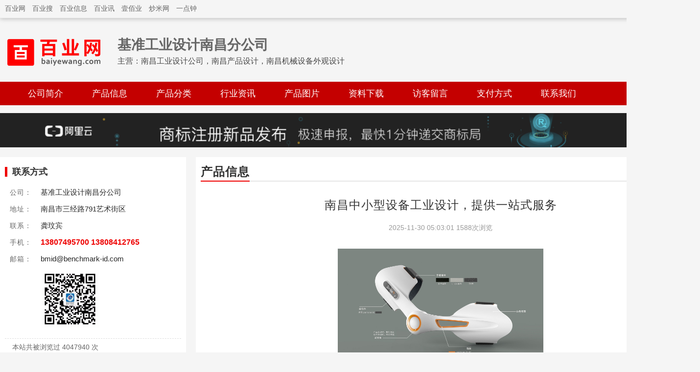

--- FILE ---
content_type: text/html; charset=UTF-8
request_url: http://www.0791bmid.cn/g81270114.html
body_size: 4601
content:
<!DOCTYPE html>
<html>
    <head>
        <meta charset="UTF-8">
        <meta http-equiv="X-UA-Compatible" content="IE=edge">
        <title>14_南昌工业设计公司，南昌产品设计，南昌机械设备外观设计_基准工业设计南昌分公司</title>
<meta name="keywords" content="南昌工业设计公司，南昌产品设计，南昌机械设备外观设计" />
<meta name="description" content="基准在江西省南昌、赣州、九江、上饶、宜春、吉安、抚州、新余、萍乡、景德镇、鹰潭从事机械设备、医疗器械、仪器仪表、机器人、电子产品、家电、数控机床钣金的工业设计、产品外观设计、产品结构设计服务。　　江西省把工业设计作为促进新旧动能转换、提升工业竞争力的新业态，每年拿出2000万元鼓励企业向专业设计机构联系电话：13807495700 13808412765" />
<script src="https://www.baiyewang.com/assets/js/jquery.min.js"></script>
<script src="https://www.baiyewang.com/assets/js/amazeui.min.js"></script>
        <meta name="viewport" content="width=device-width,minimum-scale=1.0,maximum-scale=1.0,user-scalable=no">
        <meta http-equiv="x-dns-prefetch-control" content="on">
        <meta name="renderer" content="webkit">
        <meta http-equiv="Cache-Control" content="no-siteapp" />
        <meta name="apple-mobile-web-app-title" content="百业网" />
        <link rel="stylesheet" href="https://static.baiyewang.com/amazeui/css/amazeui.css" />
        <link rel="stylesheet" href="https://static.baiyewang.com/bypc_shop/css/f5/1/default.css" />
        <link rel="stylesheet" href="https://static.baiyewang.com/bypc_shop/css/byw_topbar.css" />
        <link rel="stylesheet" href="https://static.baiyewang.com/bypc_shop/css/byw_bottombar_free.css" />
        <link rel="stylesheet" href="https://static.baiyewang.com/bypc_shop/css/byw_footer_citysite.css" />
    </head>
    <body>
        <div class="am-g am-g-collapse byw-header-topbar">
    <div class="byw-width-1200">
        <ul>
            <li>
                <a href="https://www.baiyewang.com" class="link-hover">百业网</a>
            </li>
            <li>
                <a href="https://www.100ye.com" class="link-hover">百业搜</a>
            </li>
            <li>
                <a href="https://www.byxx.com" class="link-hover">百业信息</a>
            </li>
            <li>
                <a href="https://www.100ye.com.cn" class="link-hover">百业讯</a>
            </li>
            <li>
                <a href="https://www.100ye.cn" class="link-hover">壹佰业</a>
            </li>
            <li>
                <a href="https://www.chaomi.cc" class="link-hover">炒米网</a>
            </li>
            <li>
                <a href="http://www.1.net.cn" class="link-hover">一点钟</a>
            </li>
                    </ul>
        <ul>
            <li>
                <a href="https://member.baiyewang.com" class="link-hover">登录</a>
            </li>
            <li>
                <a href="https://member.baiyewang.com/user/login/login.php?reg=reg" target="_blank" class="link-hover">注册</a>
            </li>

        </ul>
    </div>
</div>
<script language="javascript" src="/layer/layer.js"></script>
<script language="javascript" src="/js/laylogin.js"></script>
<!--topbar end--><!--域名转让-->
  
        <div class="hy-topbar">
    <div class="hy-width">
                    <div class="hy-topbar-logo">
                <a href="https://www.baiyewang.com"><img src="https://static.baiyewang.com/bypc/img/logo_baiyewang_transparent.png" /></a>
            </div>
                <div class="hy-topbar-title">
            <h1><a href="#">基准工业设计南昌分公司</a></h1>
            <span>主营：<a href="#">南昌工业设计公司，南昌产品设计，南昌机械设备外观设计</a></span> 
        </div>
        <div class="contact">
            <i class="am-icon-phone"></i> 13807495700 13808412765         </div>
    </div>
</div>

<div class="hy-nav">
    <div class="hy-width">
        <ul>            
            <li >
                <a href="http://www.0791bmid.cn/11482563" target="_parent">公司简介</a>            </li>
            <li >
                <a href="http://www.0791bmid.cn/chanpin11482563" target="_parent">产品信息</a>
            </li>
            <li >
                <a href="http://www.0791bmid.cn/fenlei11482563" target="_parent">产品分类</a>
            </li>
            <li >
                <a href="http://www.0791bmid.cn/zhishi11482563" target="_parent">行业资讯</a>
            </li>
                        <li >
                <a href="http://www.0791bmid.cn/tupian11482563" target="_parent">产品图片</a>
            </li>
                        <li >
                <a href="http://www.0791bmid.cn/xiazai11482563" target="_parent">资料下载</a>
            </li>
            <li >
                <a href="http://www.0791bmid.cn/liuyan11482563" target="_parent">访客留言</a>
            </li>
            <li >
                <a href="http://www.0791bmid.cn/zhifu11482563" target="_parent">支付方式</a>
            </li>
            <li >
                <a href="http://www.0791bmid.cn/lianxi11482563" target="_parent">联系我们</a>
            </li>
        </ul>
    </div>
</div>
<div class="am-g am-g-collapse am-fl am-padding-top">
    <div class="byzwPC-width-1200">
        <a href="http://click.aliyun.com/m/1000018494/" target="_blank"><img src="https://www.baiyewang.com/images/ali.png" width="100%" border="0"></a>
    </div>
</div>    
        <div class="hy-main">
            <div class="hy-mainLeft">
            <div class="hy-mainLeftA">
            <div class="hy-mainLeft-title">
                联系方式
            </div>
            <ul>
                <li>
                    <span>公司：</span>
                    <font>基准工业设计南昌分公司</font>
                </li>
                <li>
                    <span>地址：</span>
                    <font>南昌市三经路791艺术街区</font>
                </li>
                <li>
                    <span>联系：</span>
                    <font>龚玟宾</font>
                </li>
                <li>
                    <span>手机：</span>
                    <font>
                    <a href="#" class="call">13807495700 13808412765 </a>
                    </font>
                </li>
                            
                 
                                    <li>
                        <span>邮箱：</span>
                        <font>
                        bmid@benchmark-id.com                        </font>
                    </li>           
                  
                                                                    <li>
                        <span>&nbsp;</span>                
                        <font>
                        <a href="#"><img src="https://img1.baiyewang.com/img1/4/368/1232/9553232/weixin/3e1336372fd10170eadc6ddc9e34761d.jpeg" class="photo-wechat" /></a>                                
                        </font>
                    </li>
                                    <li class="view">
                    本站共被浏览过 4047940 次
                </li>
            </ul>
        </div>
                <div class="hy-mainLeftA">
            <div class="hy-mainLeft-title">
                产品分类
            </div>
            <ul>            
                <ul><li><i class="am-icon-chevron-circle-right"></i><a href="http://www.0791bmid.cn/fenlei11482563/3644921" target="_blank">大型工业装备</a>174</li><li><i class="am-icon-chevron-circle-right"></i><a href="http://www.0791bmid.cn/fenlei11482563/3644922" target="_blank">中小型设备</a>133</li><li><i class="am-icon-chevron-circle-right"></i><a href="http://www.0791bmid.cn/fenlei11482563/3644923" target="_blank">医疗器械</a>155</li><li><i class="am-icon-chevron-circle-right"></i><a href="http://www.0791bmid.cn/fenlei11482563/3644924" target="_blank">仪器仪表</a>105</li><li><i class="am-icon-chevron-circle-right"></i><a href="http://www.0791bmid.cn/fenlei11482563/3644925" target="_blank">军民融合</a>47</li><li><i class="am-icon-chevron-circle-right"></i><a href="http://www.0791bmid.cn/fenlei11482563/3644926" target="_blank">家电厨卫</a>164</li><li><i class="am-icon-chevron-circle-right"></i><a href="http://www.0791bmid.cn/fenlei11482563/3742007" target="_blank">工业设计</a>102</li><li><i class="am-icon-chevron-circle-right"></i><a href="http://www.0791bmid.cn/fenlei11482563/3742008" target="_blank">机械设备外观设计</a>59</li></ul>     
            </ul>
        </div>
        
    <div class="hy-mainLeftA">
        <div class="hy-mainLeft-title">
            同城商家
        </div>
        <ul class="hy-mainLeft-shopList">
            
        </ul>
    </div>

    <div class="hy-mainLeftA">
        <div class="hy-mainLeft-title">
            行业资讯
        </div>
        <div class="hy-newsList hy-newsListA">
            <ul>
                   
            </ul>
        </div>
    </div>  

    <div class="hy-mainLeftA">
        <div class="hy-mainLeft-title">
            友情链接
        </div>
        <ul>            
            <li><a class="byw-a1" href="https://www.baiyewang.com" target=_blank>百业网</a></li><li><a class="byw-a1" href="https://www.byxx.com" target=_blank>百业信息</a></li><li><a class="byw-a1" href="https://www.mayihu.com" target=_blank>蚂蚁虎</a></li><li><a class="byw-a1" href="https://www.baidengwang.com" target=_blank>百登网</a></li><li><a class="byw-a1" href="https://www.100ye.cn" target=_blank>壹佰业</a></li><li><a class="byw-a1" href="https://w.chaomiw.com" target=_blank>炒米网</a></li><li><a class="byw-a1" href="https://www.100ye.com.cn" target=_blank>百业讯</a></li><li><a class="byw-a1" href="https://www.1.net.cn" target=_blank>一点钟</a></li>        </ul>
    </div>
</div>            <div class="hy-mainRight">
                <div class="hy-mainRightA">
    <div class="hy-mainRight-title">
        <h2>产品信息</h2><a href="/chanpin">更多...</a>          
        
    </div>
    <div class="hy-infoDetail">
        <div class="title">
            <h1><a href="http://g81270114.0791bmid.cn">南昌中小型设备工业设计，提供一站式服务</a></h1>2025-11-30 05:03:01  1588次浏览              
        </div>

        <div class="photo">
            <a href="#">
                <p style="text-align: center;" class="imgP">
                <img  class="am-center" src="https://img1.baiyewang.com/img1/4/368/1232/9553232/gallery/380229363f7b45244d187b33e3199564.jpeg" rel="nofollow">                </p>
            </a>
        </div>
                <div class="price">
            价 格：<span>面议</span>
        </div>
        
        <div class="content">
            <p>同色系的色彩搭配方式，让产品整体更亮眼的同时，体现了产品色彩上的细节变化，突出了产品的和谐统一性。但这种色彩运用方式需要注意把握同色系的色彩变化程度，掌握好产品中的色彩对比，对设计师的色彩敏感度要求较高。</p><p>随着人们生活水平的提高和环保意识的不断增强，企业想要自主创新能力，在发展过程中难免会遇到问题，但是工业设计公司的专业人士会根据企业的要求和实际情况，设计出更好的产品，让这些产品的发展推动自己的广告事业，使人们的产品能够得到更好的宣传，自己也能够获得更多人的认可。</p><p>社会竞争激烈，工业设计公司需要不断提升企业的自主创新能力，提升品质管理，对每一个工业产品的质量进行严格把关。</p><p>在产品工业设计的时候，大家要结合具体情况来进行有效分析，我们在进行设计的时候，基本上这种功能性的按键会涉及的更大，而且凹凸感也会更强，在进行按键的过程当中也会增加空隙，不过大家如果要进行按键的话，基本上会给我们带来更多保障。</p><p>工业设计也是一种专门化的服务，其目的是不断创造和提高产品的真质，使产品功能、价值和外观达到化，并同时满足用户与生产商的要求。在商品经济时代，产品在企业中特殊的重要地位是不言而喻的。</p>        </div>
    </div>
</div>
                            </div>
        </div>
        <div class="am-cf">              
        </div>
        <!--foot-->
        <div class="hy-footer">
            <div class="hy-width" style="padding-top: 10px; border-top: 2px solid #DDDDDD;">
                <p style="text-align: center;">
                    技术支持：<a href="https://ncdh.baiyewang.com" target="_blank">百业信息</a>
                    &nbsp;&nbsp; 百业网客服：<a href="http://www.0791bmid.cn/bykf/11482563">胡俊芝</a>                
                </p>
                <p><a href="http://fuwu.baiyewang.com/"><img src="https://static.baiyewang.com/bypc/img/icon_shopfree.gif"></a></p>            </div>
        </div>
            
    </body>
</html>
    <script type="text/javascript" src="/assets/js/jquery.min.js"></script>
    <script type="text/javascript">
            //$("body").html("<div class=\"am-g am-g-collapse byzw-domain\"><div class=\"byzw-width-1200\"><ul><li><h1><a href=\"https://whois.22.cn/mindex.aspx?domain=0791bmid.cn\">0791bmid.cn</a><span>此域名正在出售中！</span></h1></li><li><a href=\"#\"><i class=\"am-padding-right-xs\">电话</i> 13922833160<font>徐先生</font></a><a href=\"tencent://message/?uin=31311604&amp;Menu=yes\" target=\"blank\"><i class=\"am-padding-right-sm\">QQ</i> 31311604 <img border=\"0\" src=\"http://wpa.qq.com/pa?p=1:31311604:1\"></a><a href=\"#\"><i class=\"am-padding-right-sm\">微信</i>  <img src=\"/images/xjqwx.jpg\" width=150></a><a href=\"#\"><i class=\"am-padding-right-sm\">ID</i>11482563</a></li></ul></div></div>");
    </script> 
    

--- FILE ---
content_type: text/html; charset=UTF-8
request_url: https://member.baiyewang.com/user/login/login_api.php?type=USR&logincallback=jQuery22303205539578129293_1769276682694&_=1769276682695
body_size: 336
content:
jQuery22303205539578129293_1769276682694({"token":"0"})